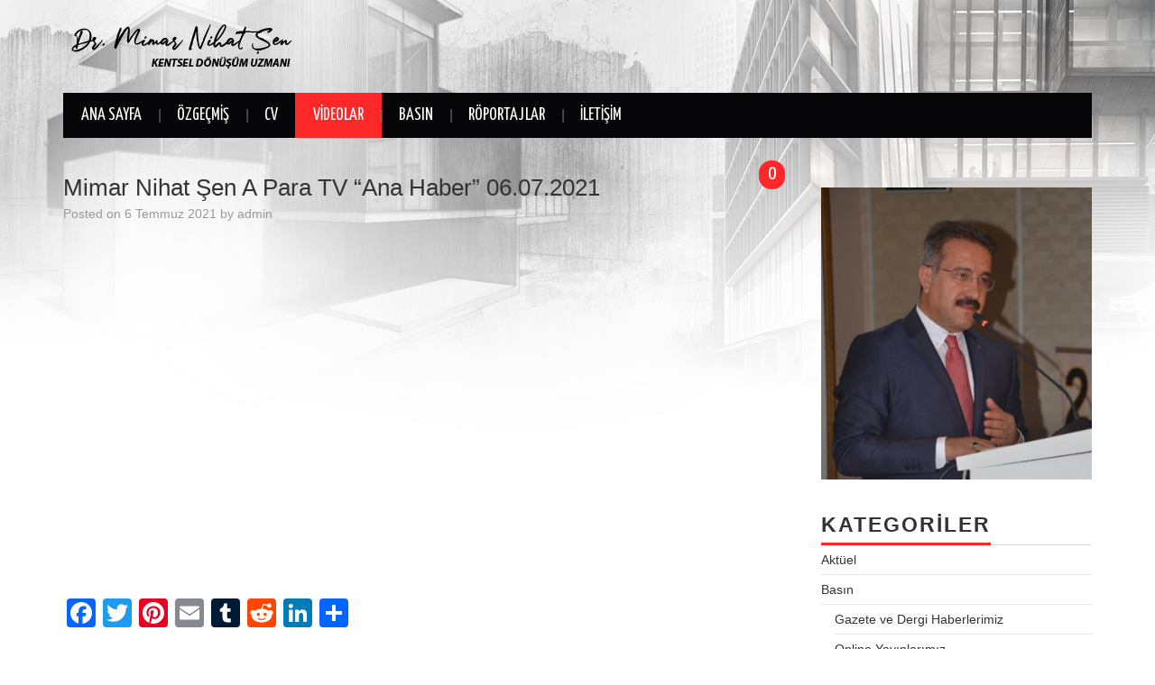

--- FILE ---
content_type: text/html; charset=UTF-8
request_url: https://www.nihatsen.com/mimar-nihat-sen-a-para-tv-ana-haber-06-07-2021/
body_size: 9674
content:
<!DOCTYPE html>
<html lang="tr">
<head>

<meta charset="UTF-8">
<meta name="viewport" content="width=device-width">

<link rel="profile" href="https://gmpg.org/xfn/11">
<link rel="pingback" href="https://www.nihatsen.com/xmlrpc.php">

	<title>Mimar Nihat Şen A Para TV &#8220;Ana Haber&#8221; 06.07.2021 &#8211; Dr. Mimar Nihat ŞEN</title>
<meta name='robots' content='max-image-preview:large' />
<link rel='dns-prefetch' href='//static.addtoany.com' />
<link rel='dns-prefetch' href='//platform-api.sharethis.com' />
<link rel='dns-prefetch' href='//fonts.googleapis.com' />
<link rel="alternate" type="application/rss+xml" title="Dr. Mimar Nihat ŞEN &raquo; akışı" href="https://www.nihatsen.com/feed/" />
<link rel="alternate" type="application/rss+xml" title="Dr. Mimar Nihat ŞEN &raquo; yorum akışı" href="https://www.nihatsen.com/comments/feed/" />
<link rel="alternate" type="application/rss+xml" title="Dr. Mimar Nihat ŞEN &raquo; Mimar Nihat Şen A Para TV &#8220;Ana Haber&#8221; 06.07.2021 yorum akışı" href="https://www.nihatsen.com/mimar-nihat-sen-a-para-tv-ana-haber-06-07-2021/feed/" />
<script type="text/javascript">
/* <![CDATA[ */
window._wpemojiSettings = {"baseUrl":"https:\/\/s.w.org\/images\/core\/emoji\/14.0.0\/72x72\/","ext":".png","svgUrl":"https:\/\/s.w.org\/images\/core\/emoji\/14.0.0\/svg\/","svgExt":".svg","source":{"concatemoji":"https:\/\/www.nihatsen.com\/wp-includes\/js\/wp-emoji-release.min.js?ver=6.4.7"}};
/*! This file is auto-generated */
!function(i,n){var o,s,e;function c(e){try{var t={supportTests:e,timestamp:(new Date).valueOf()};sessionStorage.setItem(o,JSON.stringify(t))}catch(e){}}function p(e,t,n){e.clearRect(0,0,e.canvas.width,e.canvas.height),e.fillText(t,0,0);var t=new Uint32Array(e.getImageData(0,0,e.canvas.width,e.canvas.height).data),r=(e.clearRect(0,0,e.canvas.width,e.canvas.height),e.fillText(n,0,0),new Uint32Array(e.getImageData(0,0,e.canvas.width,e.canvas.height).data));return t.every(function(e,t){return e===r[t]})}function u(e,t,n){switch(t){case"flag":return n(e,"\ud83c\udff3\ufe0f\u200d\u26a7\ufe0f","\ud83c\udff3\ufe0f\u200b\u26a7\ufe0f")?!1:!n(e,"\ud83c\uddfa\ud83c\uddf3","\ud83c\uddfa\u200b\ud83c\uddf3")&&!n(e,"\ud83c\udff4\udb40\udc67\udb40\udc62\udb40\udc65\udb40\udc6e\udb40\udc67\udb40\udc7f","\ud83c\udff4\u200b\udb40\udc67\u200b\udb40\udc62\u200b\udb40\udc65\u200b\udb40\udc6e\u200b\udb40\udc67\u200b\udb40\udc7f");case"emoji":return!n(e,"\ud83e\udef1\ud83c\udffb\u200d\ud83e\udef2\ud83c\udfff","\ud83e\udef1\ud83c\udffb\u200b\ud83e\udef2\ud83c\udfff")}return!1}function f(e,t,n){var r="undefined"!=typeof WorkerGlobalScope&&self instanceof WorkerGlobalScope?new OffscreenCanvas(300,150):i.createElement("canvas"),a=r.getContext("2d",{willReadFrequently:!0}),o=(a.textBaseline="top",a.font="600 32px Arial",{});return e.forEach(function(e){o[e]=t(a,e,n)}),o}function t(e){var t=i.createElement("script");t.src=e,t.defer=!0,i.head.appendChild(t)}"undefined"!=typeof Promise&&(o="wpEmojiSettingsSupports",s=["flag","emoji"],n.supports={everything:!0,everythingExceptFlag:!0},e=new Promise(function(e){i.addEventListener("DOMContentLoaded",e,{once:!0})}),new Promise(function(t){var n=function(){try{var e=JSON.parse(sessionStorage.getItem(o));if("object"==typeof e&&"number"==typeof e.timestamp&&(new Date).valueOf()<e.timestamp+604800&&"object"==typeof e.supportTests)return e.supportTests}catch(e){}return null}();if(!n){if("undefined"!=typeof Worker&&"undefined"!=typeof OffscreenCanvas&&"undefined"!=typeof URL&&URL.createObjectURL&&"undefined"!=typeof Blob)try{var e="postMessage("+f.toString()+"("+[JSON.stringify(s),u.toString(),p.toString()].join(",")+"));",r=new Blob([e],{type:"text/javascript"}),a=new Worker(URL.createObjectURL(r),{name:"wpTestEmojiSupports"});return void(a.onmessage=function(e){c(n=e.data),a.terminate(),t(n)})}catch(e){}c(n=f(s,u,p))}t(n)}).then(function(e){for(var t in e)n.supports[t]=e[t],n.supports.everything=n.supports.everything&&n.supports[t],"flag"!==t&&(n.supports.everythingExceptFlag=n.supports.everythingExceptFlag&&n.supports[t]);n.supports.everythingExceptFlag=n.supports.everythingExceptFlag&&!n.supports.flag,n.DOMReady=!1,n.readyCallback=function(){n.DOMReady=!0}}).then(function(){return e}).then(function(){var e;n.supports.everything||(n.readyCallback(),(e=n.source||{}).concatemoji?t(e.concatemoji):e.wpemoji&&e.twemoji&&(t(e.twemoji),t(e.wpemoji)))}))}((window,document),window._wpemojiSettings);
/* ]]> */
</script>
<style id='wp-emoji-styles-inline-css' type='text/css'>

	img.wp-smiley, img.emoji {
		display: inline !important;
		border: none !important;
		box-shadow: none !important;
		height: 1em !important;
		width: 1em !important;
		margin: 0 0.07em !important;
		vertical-align: -0.1em !important;
		background: none !important;
		padding: 0 !important;
	}
</style>
<link rel='stylesheet' id='wp-block-library-css' href='https://www.nihatsen.com/wp-includes/css/dist/block-library/style.min.css?ver=6.4.7' type='text/css' media='all' />
<style id='classic-theme-styles-inline-css' type='text/css'>
/*! This file is auto-generated */
.wp-block-button__link{color:#fff;background-color:#32373c;border-radius:9999px;box-shadow:none;text-decoration:none;padding:calc(.667em + 2px) calc(1.333em + 2px);font-size:1.125em}.wp-block-file__button{background:#32373c;color:#fff;text-decoration:none}
</style>
<style id='global-styles-inline-css' type='text/css'>
body{--wp--preset--color--black: #000000;--wp--preset--color--cyan-bluish-gray: #abb8c3;--wp--preset--color--white: #ffffff;--wp--preset--color--pale-pink: #f78da7;--wp--preset--color--vivid-red: #cf2e2e;--wp--preset--color--luminous-vivid-orange: #ff6900;--wp--preset--color--luminous-vivid-amber: #fcb900;--wp--preset--color--light-green-cyan: #7bdcb5;--wp--preset--color--vivid-green-cyan: #00d084;--wp--preset--color--pale-cyan-blue: #8ed1fc;--wp--preset--color--vivid-cyan-blue: #0693e3;--wp--preset--color--vivid-purple: #9b51e0;--wp--preset--gradient--vivid-cyan-blue-to-vivid-purple: linear-gradient(135deg,rgba(6,147,227,1) 0%,rgb(155,81,224) 100%);--wp--preset--gradient--light-green-cyan-to-vivid-green-cyan: linear-gradient(135deg,rgb(122,220,180) 0%,rgb(0,208,130) 100%);--wp--preset--gradient--luminous-vivid-amber-to-luminous-vivid-orange: linear-gradient(135deg,rgba(252,185,0,1) 0%,rgba(255,105,0,1) 100%);--wp--preset--gradient--luminous-vivid-orange-to-vivid-red: linear-gradient(135deg,rgba(255,105,0,1) 0%,rgb(207,46,46) 100%);--wp--preset--gradient--very-light-gray-to-cyan-bluish-gray: linear-gradient(135deg,rgb(238,238,238) 0%,rgb(169,184,195) 100%);--wp--preset--gradient--cool-to-warm-spectrum: linear-gradient(135deg,rgb(74,234,220) 0%,rgb(151,120,209) 20%,rgb(207,42,186) 40%,rgb(238,44,130) 60%,rgb(251,105,98) 80%,rgb(254,248,76) 100%);--wp--preset--gradient--blush-light-purple: linear-gradient(135deg,rgb(255,206,236) 0%,rgb(152,150,240) 100%);--wp--preset--gradient--blush-bordeaux: linear-gradient(135deg,rgb(254,205,165) 0%,rgb(254,45,45) 50%,rgb(107,0,62) 100%);--wp--preset--gradient--luminous-dusk: linear-gradient(135deg,rgb(255,203,112) 0%,rgb(199,81,192) 50%,rgb(65,88,208) 100%);--wp--preset--gradient--pale-ocean: linear-gradient(135deg,rgb(255,245,203) 0%,rgb(182,227,212) 50%,rgb(51,167,181) 100%);--wp--preset--gradient--electric-grass: linear-gradient(135deg,rgb(202,248,128) 0%,rgb(113,206,126) 100%);--wp--preset--gradient--midnight: linear-gradient(135deg,rgb(2,3,129) 0%,rgb(40,116,252) 100%);--wp--preset--font-size--small: 13px;--wp--preset--font-size--medium: 20px;--wp--preset--font-size--large: 36px;--wp--preset--font-size--x-large: 42px;--wp--preset--spacing--20: 0.44rem;--wp--preset--spacing--30: 0.67rem;--wp--preset--spacing--40: 1rem;--wp--preset--spacing--50: 1.5rem;--wp--preset--spacing--60: 2.25rem;--wp--preset--spacing--70: 3.38rem;--wp--preset--spacing--80: 5.06rem;--wp--preset--shadow--natural: 6px 6px 9px rgba(0, 0, 0, 0.2);--wp--preset--shadow--deep: 12px 12px 50px rgba(0, 0, 0, 0.4);--wp--preset--shadow--sharp: 6px 6px 0px rgba(0, 0, 0, 0.2);--wp--preset--shadow--outlined: 6px 6px 0px -3px rgba(255, 255, 255, 1), 6px 6px rgba(0, 0, 0, 1);--wp--preset--shadow--crisp: 6px 6px 0px rgba(0, 0, 0, 1);}:where(.is-layout-flex){gap: 0.5em;}:where(.is-layout-grid){gap: 0.5em;}body .is-layout-flow > .alignleft{float: left;margin-inline-start: 0;margin-inline-end: 2em;}body .is-layout-flow > .alignright{float: right;margin-inline-start: 2em;margin-inline-end: 0;}body .is-layout-flow > .aligncenter{margin-left: auto !important;margin-right: auto !important;}body .is-layout-constrained > .alignleft{float: left;margin-inline-start: 0;margin-inline-end: 2em;}body .is-layout-constrained > .alignright{float: right;margin-inline-start: 2em;margin-inline-end: 0;}body .is-layout-constrained > .aligncenter{margin-left: auto !important;margin-right: auto !important;}body .is-layout-constrained > :where(:not(.alignleft):not(.alignright):not(.alignfull)){max-width: var(--wp--style--global--content-size);margin-left: auto !important;margin-right: auto !important;}body .is-layout-constrained > .alignwide{max-width: var(--wp--style--global--wide-size);}body .is-layout-flex{display: flex;}body .is-layout-flex{flex-wrap: wrap;align-items: center;}body .is-layout-flex > *{margin: 0;}body .is-layout-grid{display: grid;}body .is-layout-grid > *{margin: 0;}:where(.wp-block-columns.is-layout-flex){gap: 2em;}:where(.wp-block-columns.is-layout-grid){gap: 2em;}:where(.wp-block-post-template.is-layout-flex){gap: 1.25em;}:where(.wp-block-post-template.is-layout-grid){gap: 1.25em;}.has-black-color{color: var(--wp--preset--color--black) !important;}.has-cyan-bluish-gray-color{color: var(--wp--preset--color--cyan-bluish-gray) !important;}.has-white-color{color: var(--wp--preset--color--white) !important;}.has-pale-pink-color{color: var(--wp--preset--color--pale-pink) !important;}.has-vivid-red-color{color: var(--wp--preset--color--vivid-red) !important;}.has-luminous-vivid-orange-color{color: var(--wp--preset--color--luminous-vivid-orange) !important;}.has-luminous-vivid-amber-color{color: var(--wp--preset--color--luminous-vivid-amber) !important;}.has-light-green-cyan-color{color: var(--wp--preset--color--light-green-cyan) !important;}.has-vivid-green-cyan-color{color: var(--wp--preset--color--vivid-green-cyan) !important;}.has-pale-cyan-blue-color{color: var(--wp--preset--color--pale-cyan-blue) !important;}.has-vivid-cyan-blue-color{color: var(--wp--preset--color--vivid-cyan-blue) !important;}.has-vivid-purple-color{color: var(--wp--preset--color--vivid-purple) !important;}.has-black-background-color{background-color: var(--wp--preset--color--black) !important;}.has-cyan-bluish-gray-background-color{background-color: var(--wp--preset--color--cyan-bluish-gray) !important;}.has-white-background-color{background-color: var(--wp--preset--color--white) !important;}.has-pale-pink-background-color{background-color: var(--wp--preset--color--pale-pink) !important;}.has-vivid-red-background-color{background-color: var(--wp--preset--color--vivid-red) !important;}.has-luminous-vivid-orange-background-color{background-color: var(--wp--preset--color--luminous-vivid-orange) !important;}.has-luminous-vivid-amber-background-color{background-color: var(--wp--preset--color--luminous-vivid-amber) !important;}.has-light-green-cyan-background-color{background-color: var(--wp--preset--color--light-green-cyan) !important;}.has-vivid-green-cyan-background-color{background-color: var(--wp--preset--color--vivid-green-cyan) !important;}.has-pale-cyan-blue-background-color{background-color: var(--wp--preset--color--pale-cyan-blue) !important;}.has-vivid-cyan-blue-background-color{background-color: var(--wp--preset--color--vivid-cyan-blue) !important;}.has-vivid-purple-background-color{background-color: var(--wp--preset--color--vivid-purple) !important;}.has-black-border-color{border-color: var(--wp--preset--color--black) !important;}.has-cyan-bluish-gray-border-color{border-color: var(--wp--preset--color--cyan-bluish-gray) !important;}.has-white-border-color{border-color: var(--wp--preset--color--white) !important;}.has-pale-pink-border-color{border-color: var(--wp--preset--color--pale-pink) !important;}.has-vivid-red-border-color{border-color: var(--wp--preset--color--vivid-red) !important;}.has-luminous-vivid-orange-border-color{border-color: var(--wp--preset--color--luminous-vivid-orange) !important;}.has-luminous-vivid-amber-border-color{border-color: var(--wp--preset--color--luminous-vivid-amber) !important;}.has-light-green-cyan-border-color{border-color: var(--wp--preset--color--light-green-cyan) !important;}.has-vivid-green-cyan-border-color{border-color: var(--wp--preset--color--vivid-green-cyan) !important;}.has-pale-cyan-blue-border-color{border-color: var(--wp--preset--color--pale-cyan-blue) !important;}.has-vivid-cyan-blue-border-color{border-color: var(--wp--preset--color--vivid-cyan-blue) !important;}.has-vivid-purple-border-color{border-color: var(--wp--preset--color--vivid-purple) !important;}.has-vivid-cyan-blue-to-vivid-purple-gradient-background{background: var(--wp--preset--gradient--vivid-cyan-blue-to-vivid-purple) !important;}.has-light-green-cyan-to-vivid-green-cyan-gradient-background{background: var(--wp--preset--gradient--light-green-cyan-to-vivid-green-cyan) !important;}.has-luminous-vivid-amber-to-luminous-vivid-orange-gradient-background{background: var(--wp--preset--gradient--luminous-vivid-amber-to-luminous-vivid-orange) !important;}.has-luminous-vivid-orange-to-vivid-red-gradient-background{background: var(--wp--preset--gradient--luminous-vivid-orange-to-vivid-red) !important;}.has-very-light-gray-to-cyan-bluish-gray-gradient-background{background: var(--wp--preset--gradient--very-light-gray-to-cyan-bluish-gray) !important;}.has-cool-to-warm-spectrum-gradient-background{background: var(--wp--preset--gradient--cool-to-warm-spectrum) !important;}.has-blush-light-purple-gradient-background{background: var(--wp--preset--gradient--blush-light-purple) !important;}.has-blush-bordeaux-gradient-background{background: var(--wp--preset--gradient--blush-bordeaux) !important;}.has-luminous-dusk-gradient-background{background: var(--wp--preset--gradient--luminous-dusk) !important;}.has-pale-ocean-gradient-background{background: var(--wp--preset--gradient--pale-ocean) !important;}.has-electric-grass-gradient-background{background: var(--wp--preset--gradient--electric-grass) !important;}.has-midnight-gradient-background{background: var(--wp--preset--gradient--midnight) !important;}.has-small-font-size{font-size: var(--wp--preset--font-size--small) !important;}.has-medium-font-size{font-size: var(--wp--preset--font-size--medium) !important;}.has-large-font-size{font-size: var(--wp--preset--font-size--large) !important;}.has-x-large-font-size{font-size: var(--wp--preset--font-size--x-large) !important;}
.wp-block-navigation a:where(:not(.wp-element-button)){color: inherit;}
:where(.wp-block-post-template.is-layout-flex){gap: 1.25em;}:where(.wp-block-post-template.is-layout-grid){gap: 1.25em;}
:where(.wp-block-columns.is-layout-flex){gap: 2em;}:where(.wp-block-columns.is-layout-grid){gap: 2em;}
.wp-block-pullquote{font-size: 1.5em;line-height: 1.6;}
</style>
<link rel='stylesheet' id='scfp-form-repeater-css-css' href='https://www.nihatsen.com/wp-content/plugins/wcp-contact-form/agp-core/assets/repeater/css/style.css?ver=6.4.7' type='text/css' media='all' />
<link rel='stylesheet' id='scfp-css-css' href='https://www.nihatsen.com/wp-content/plugins/wcp-contact-form/assets/css/style.css?ver=6.4.7' type='text/css' media='all' />
<link rel='stylesheet' id='parent-style-css' href='https://www.nihatsen.com/wp-content/themes/hiero/style.css?ver=6.4.7' type='text/css' media='all' />
<link rel='stylesheet' id='athemes-headings-fonts-css' href='//fonts.googleapis.com/css?family=Yanone+Kaffeesatz%3A200%2C300%2C400%2C700&#038;ver=6.4.7' type='text/css' media='all' />
<link rel='stylesheet' id='athemes-glyphs-css' href='https://www.nihatsen.com/wp-content/themes/hiero/css/athemes-glyphs.css?ver=6.4.7' type='text/css' media='all' />
<link rel='stylesheet' id='athemes-bootstrap-css' href='https://www.nihatsen.com/wp-content/themes/hiero/css/bootstrap.min.css?ver=6.4.7' type='text/css' media='all' />
<link rel='stylesheet' id='athemes-style-css' href='https://www.nihatsen.com/wp-content/themes/hiero-child/style.css?ver=6.4.7' type='text/css' media='all' />
<style id='athemes-style-inline-css' type='text/css'>
a, #main-navigation .sf-menu > ul > li:hover:after, #main-navigation .sf-menu > ul > li.sfHover:after, #main-navigation .sf-menu > ul > li.current_page_item:after, #main-navigation .sf-menu > ul > li.current-menu-item:after, .entry-title a:hover, .comment-list li.comment .comment-author .fn a:hover, .comment-list li.comment .reply a, .widget li a:hover, .site-extra .widget li a:hover, .site-extra .widget_athemes_social_icons li a:hover [class^="ico-"]:before, .site-footer a:hover { color: ; }
button:hover, a.button:hover, input[type="button"]:hover, .widget-title span, input[type="reset"]:hover, input[type="submit"]:hover { border-color: ; }
button:hover, a.button:hover, .widget_athemes_social_icons li a:hover [class^="ico-"]:before, input[type="button"]:hover, .widget_athemes_tabs .widget-tab-nav li.active a, input[type="reset"]:hover, .comments-link a, .site-content [class*="navigation"] a:hover, input[type="submit"]:hover, #main-navigation li:hover ul, #main-navigation li.sfHover ul, #main-navigation li a:hover, #main-navigation li.sfHover > a, #main-navigation li.current_page_item > a, #main-navigation li.current-menu-item > a, #main-navigation li.current-menu-parent > a, #main-navigation li.current-page-parent > a, #main-navigation li.current-page-ancestor > a, #main-navigation li.current_page_ancestor > a { background: ; }
.site-title a { color: ; }
.site-description { color: ; }
.entry-title, .entry-title a { color: ; }
body { color: ; }

</style>
<link rel='stylesheet' id='addtoany-css' href='https://www.nihatsen.com/wp-content/plugins/add-to-any/addtoany.min.css?ver=1.16' type='text/css' media='all' />
<script type="text/javascript" id="addtoany-core-js-before">
/* <![CDATA[ */
window.a2a_config=window.a2a_config||{};a2a_config.callbacks=[];a2a_config.overlays=[];a2a_config.templates={};a2a_localize = {
	Share: "Share",
	Save: "Save",
	Subscribe: "Subscribe",
	Email: "Email",
	Bookmark: "Bookmark",
	ShowAll: "Show all",
	ShowLess: "Show less",
	FindServices: "Find service(s)",
	FindAnyServiceToAddTo: "Instantly find any service to add to",
	PoweredBy: "Powered by",
	ShareViaEmail: "Share via email",
	SubscribeViaEmail: "Subscribe via email",
	BookmarkInYourBrowser: "Bookmark in your browser",
	BookmarkInstructions: "Press Ctrl+D or \u2318+D to bookmark this page",
	AddToYourFavorites: "Add to your favorites",
	SendFromWebOrProgram: "Send from any email address or email program",
	EmailProgram: "Email program",
	More: "More&#8230;",
	ThanksForSharing: "Thanks for sharing!",
	ThanksForFollowing: "Thanks for following!"
};
/* ]]> */
</script>
<script type="text/javascript" async src="https://static.addtoany.com/menu/page.js" id="addtoany-core-js"></script>
<script type="text/javascript" src="https://www.nihatsen.com/wp-includes/js/jquery/jquery.min.js?ver=3.7.1" id="jquery-core-js"></script>
<script type="text/javascript" src="https://www.nihatsen.com/wp-includes/js/jquery/jquery-migrate.min.js?ver=3.4.1" id="jquery-migrate-js"></script>
<script type="text/javascript" async src="https://www.nihatsen.com/wp-content/plugins/add-to-any/addtoany.min.js?ver=1.1" id="addtoany-jquery-js"></script>
<script type="text/javascript" src="//platform-api.sharethis.com/js/sharethis.js?ver=8.4.6#property=663b205161659800195c6cac&amp;product=gdpr-compliance-tool-v2&amp;source=simple-share-buttons-adder-wordpress" id="simple-share-buttons-adder-mu-js"></script>
<script type="text/javascript" src="https://www.nihatsen.com/wp-content/plugins/wcp-contact-form/agp-core/assets/repeater/js/main.js?ver=6.4.7" id="scfp-form-repeater-js"></script>
<script type="text/javascript" id="scfp-js-extra">
/* <![CDATA[ */
var ajax_scfp = {"base_url":"https:\/\/www.nihatsen.com","ajax_url":"https:\/\/www.nihatsen.com\/wp-admin\/admin-ajax.php","ajax_nonce":"379741f57c"};
/* ]]> */
</script>
<script type="text/javascript" src="https://www.nihatsen.com/wp-content/plugins/wcp-contact-form/assets/js/main.js?ver=6.4.7" id="scfp-js"></script>
<script type="text/javascript" src="https://www.nihatsen.com/wp-content/themes/hiero/js/bootstrap.min.js?ver=6.4.7" id="athemes-bootstrap-js-js"></script>
<script type="text/javascript" src="https://www.nihatsen.com/wp-content/themes/hiero/js/superfish.js?ver=6.4.7" id="athemes-superfish-js"></script>
<script type="text/javascript" src="https://www.nihatsen.com/wp-content/themes/hiero/js/supersubs.js?ver=6.4.7" id="athemes-supersubs-js"></script>
<script type="text/javascript" src="https://www.nihatsen.com/wp-content/themes/hiero/js/settings.js?ver=6.4.7" id="athemes-settings-js"></script>
<link rel="https://api.w.org/" href="https://www.nihatsen.com/wp-json/" /><link rel="alternate" type="application/json" href="https://www.nihatsen.com/wp-json/wp/v2/posts/1162" /><link rel="EditURI" type="application/rsd+xml" title="RSD" href="https://www.nihatsen.com/xmlrpc.php?rsd" />
<meta name="generator" content="WordPress 6.4.7" />
<link rel="canonical" href="https://www.nihatsen.com/mimar-nihat-sen-a-para-tv-ana-haber-06-07-2021/" />
<link rel='shortlink' href='https://www.nihatsen.com/?p=1162' />
<link rel="alternate" type="application/json+oembed" href="https://www.nihatsen.com/wp-json/oembed/1.0/embed?url=https%3A%2F%2Fwww.nihatsen.com%2Fmimar-nihat-sen-a-para-tv-ana-haber-06-07-2021%2F" />
<link rel="alternate" type="text/xml+oembed" href="https://www.nihatsen.com/wp-json/oembed/1.0/embed?url=https%3A%2F%2Fwww.nihatsen.com%2Fmimar-nihat-sen-a-para-tv-ana-haber-06-07-2021%2F&#038;format=xml" />
<!--[if lt IE 9]>
<script src="https://www.nihatsen.com/wp-content/themes/hiero/js/html5shiv.js"></script>
<![endif]-->
</head>

<body data-rsssl=1 class="post-template-default single single-post postid-1162 single-format-standard">
		<header id="masthead" class="site-header" role="banner">
		<div class="clearfix container">
			<div class="site-branding">
									<a href="https://www.nihatsen.com/" title="Dr. Mimar Nihat ŞEN"><img src="https://www.nihatsen.com/wp-content/uploads/2024/05/IMZAA.png" alt="Dr. Mimar Nihat ŞEN" /></a>
							<!-- .site-branding --></div>

						
			<nav id="main-navigation" class="main-navigation" role="navigation">
				<a href="#main-navigation" class="nav-open">Menu</a>
				<a href="#" class="nav-close">Close</a>
				<div class="clearfix sf-menu"><ul id="menu-birincil-menu" class="menu"><li id="menu-item-412" class="menu-item menu-item-type-custom menu-item-object-custom menu-item-home menu-item-412"><a href="https://www.nihatsen.com/">Ana Sayfa</a></li>
<li id="menu-item-36" class="menu-item menu-item-type-post_type menu-item-object-page menu-item-36"><a href="https://www.nihatsen.com/hakkimda/">Özgeçmiş</a></li>
<li id="menu-item-34" class="menu-item menu-item-type-post_type menu-item-object-page menu-item-34"><a href="https://www.nihatsen.com/cv/">CV</a></li>
<li id="menu-item-495" class="menu-item menu-item-type-taxonomy menu-item-object-category current-post-ancestor current-menu-parent current-post-parent menu-item-495"><a href="https://www.nihatsen.com/category/videolar/">Videolar</a></li>
<li id="menu-item-406" class="menu-item menu-item-type-taxonomy menu-item-object-category menu-item-has-children menu-item-406"><a href="https://www.nihatsen.com/category/basin/">Basın</a>
<ul class="sub-menu">
	<li id="menu-item-408" class="menu-item menu-item-type-taxonomy menu-item-object-category menu-item-408"><a href="https://www.nihatsen.com/category/basin/tv/">Televizyon Yayınlarımız</a></li>
	<li id="menu-item-409" class="menu-item menu-item-type-taxonomy menu-item-object-category menu-item-409"><a href="https://www.nihatsen.com/category/basin/yazili/">Gazete ve Dergi Haberlerimiz</a></li>
	<li id="menu-item-407" class="menu-item menu-item-type-taxonomy menu-item-object-category menu-item-407"><a href="https://www.nihatsen.com/category/basin/online-yayinlarimiz/">Online Yayınlarımız</a></li>
</ul>
</li>
<li id="menu-item-1179" class="menu-item menu-item-type-taxonomy menu-item-object-category menu-item-1179"><a href="https://www.nihatsen.com/category/roportajlar/">RÖPORTAJLAR</a></li>
<li id="menu-item-35" class="menu-item menu-item-type-post_type menu-item-object-page menu-item-35"><a href="https://www.nihatsen.com/iletisim/">İletişim</a></li>
</ul></div>			<!-- #main-navigation --></nav>
		</div>
	<!-- #masthead --></header>

	<div id="main" class="site-main">
		<div class="clearfix container">

	<div id="primary" class="content-area">
		<div id="content" class="site-content" role="main">

		
			
<article id="post-1162" class="clearfix post-1162 post type-post status-publish format-standard hentry category-genel category-videolar">
	<header class="entry-header">
				<span class="comments-link"> <a href="https://www.nihatsen.com/mimar-nihat-sen-a-para-tv-ana-haber-06-07-2021/#respond">0</a></span>
		
		<h1 class="entry-title">Mimar Nihat Şen A Para TV &#8220;Ana Haber&#8221; 06.07.2021</h1>

		<div class="entry-meta">
			<span class="posted-on">Posted on <a href="https://www.nihatsen.com/mimar-nihat-sen-a-para-tv-ana-haber-06-07-2021/" title="10:25" rel="bookmark"><time class="entry-date published updated" datetime="2021-07-06T10:25:11+03:00">6 Temmuz 2021</time></a></span><span class="byline"> by <span class="author vcard"><a class="url fn n" href="https://www.nihatsen.com/author/admin/" title="View all posts by admin">admin</a></span></span>		<!-- .entry-meta --></div>
	<!-- .entry-header --></header>

			

	<div class="clearfix entry-content">
		
<p></p>



<figure class="wp-block-embed is-type-video is-provider-youtube wp-block-embed-youtube wp-embed-aspect-16-9 wp-has-aspect-ratio"><div class="wp-block-embed__wrapper">
<iframe title="Mimar Nihat Şen A Para TV &quot;Ana Haber&quot; 06.07.2021" width="640" height="360" src="https://www.youtube.com/embed/1eFiL8NQ7fQ?feature=oembed" frameborder="0" allow="accelerometer; autoplay; clipboard-write; encrypted-media; gyroscope; picture-in-picture" allowfullscreen></iframe>
</div></figure>
<div class="addtoany_share_save_container addtoany_content addtoany_content_bottom"><div class="a2a_kit a2a_kit_size_32 addtoany_list" data-a2a-url="https://www.nihatsen.com/mimar-nihat-sen-a-para-tv-ana-haber-06-07-2021/" data-a2a-title="Mimar Nihat Şen A Para TV “Ana Haber” 06.07.2021"><a class="a2a_button_facebook" href="https://www.addtoany.com/add_to/facebook?linkurl=https%3A%2F%2Fwww.nihatsen.com%2Fmimar-nihat-sen-a-para-tv-ana-haber-06-07-2021%2F&amp;linkname=Mimar%20Nihat%20%C5%9Een%20A%20Para%20TV%20%E2%80%9CAna%20Haber%E2%80%9D%2006.07.2021" title="Facebook" rel="nofollow noopener" target="_blank"></a><a class="a2a_button_twitter" href="https://www.addtoany.com/add_to/twitter?linkurl=https%3A%2F%2Fwww.nihatsen.com%2Fmimar-nihat-sen-a-para-tv-ana-haber-06-07-2021%2F&amp;linkname=Mimar%20Nihat%20%C5%9Een%20A%20Para%20TV%20%E2%80%9CAna%20Haber%E2%80%9D%2006.07.2021" title="Twitter" rel="nofollow noopener" target="_blank"></a><a class="a2a_button_pinterest" href="https://www.addtoany.com/add_to/pinterest?linkurl=https%3A%2F%2Fwww.nihatsen.com%2Fmimar-nihat-sen-a-para-tv-ana-haber-06-07-2021%2F&amp;linkname=Mimar%20Nihat%20%C5%9Een%20A%20Para%20TV%20%E2%80%9CAna%20Haber%E2%80%9D%2006.07.2021" title="Pinterest" rel="nofollow noopener" target="_blank"></a><a class="a2a_button_email" href="https://www.addtoany.com/add_to/email?linkurl=https%3A%2F%2Fwww.nihatsen.com%2Fmimar-nihat-sen-a-para-tv-ana-haber-06-07-2021%2F&amp;linkname=Mimar%20Nihat%20%C5%9Een%20A%20Para%20TV%20%E2%80%9CAna%20Haber%E2%80%9D%2006.07.2021" title="Email" rel="nofollow noopener" target="_blank"></a><a class="a2a_button_tumblr" href="https://www.addtoany.com/add_to/tumblr?linkurl=https%3A%2F%2Fwww.nihatsen.com%2Fmimar-nihat-sen-a-para-tv-ana-haber-06-07-2021%2F&amp;linkname=Mimar%20Nihat%20%C5%9Een%20A%20Para%20TV%20%E2%80%9CAna%20Haber%E2%80%9D%2006.07.2021" title="Tumblr" rel="nofollow noopener" target="_blank"></a><a class="a2a_button_reddit" href="https://www.addtoany.com/add_to/reddit?linkurl=https%3A%2F%2Fwww.nihatsen.com%2Fmimar-nihat-sen-a-para-tv-ana-haber-06-07-2021%2F&amp;linkname=Mimar%20Nihat%20%C5%9Een%20A%20Para%20TV%20%E2%80%9CAna%20Haber%E2%80%9D%2006.07.2021" title="Reddit" rel="nofollow noopener" target="_blank"></a><a class="a2a_button_linkedin" href="https://www.addtoany.com/add_to/linkedin?linkurl=https%3A%2F%2Fwww.nihatsen.com%2Fmimar-nihat-sen-a-para-tv-ana-haber-06-07-2021%2F&amp;linkname=Mimar%20Nihat%20%C5%9Een%20A%20Para%20TV%20%E2%80%9CAna%20Haber%E2%80%9D%2006.07.2021" title="LinkedIn" rel="nofollow noopener" target="_blank"></a><a class="a2a_dd addtoany_share_save addtoany_share" href="https://www.addtoany.com/share"></a></div></div>			<!-- .entry-content --></div>

	<footer class="entry-meta entry-footer">
		<span class="cat-links"><i class="ico-folder"></i> <a href="https://www.nihatsen.com/category/genel/" rel="category tag">Genel</a>, <a href="https://www.nihatsen.com/category/videolar/" rel="category tag">Videolar</a></span>	<!-- .entry-meta --></footer>
<!-- #post-1162 --></article>

							<div class="clearfix author-info">
					<div class="author-photo"></div>
					<div class="author-content">
						<h3>admin</h3>
						<p></p>
						<div class="author-links">
							<a href="https://www.nihatsen.com/author/admin/" rel="me">More Posts</a>

							
							
													</div>
					</div>
				<!-- .author-info --></div>
			
				<nav role="navigation" id="nav-below" class="post-navigation">
		<h1 class="screen-reader-text">Post navigation</h1>

	
		<div class="nav-previous"><a href="https://www.nihatsen.com/mimar-nihat-sen-a-haber-tv-ekonomi-06-07-2021/" rel="prev"><span class="meta-nav"><i class="ico-left-open"></i></span> Mimar Nihat Şen A Haber TV &#8220;Ekonomi&#8221; 06.07.2021</a></div>		<div class="nav-next"><a href="https://www.nihatsen.com/fikirtepe-magdurlari-icin-bakanlik-formulu/" rel="next">Fikirtepe mağdurları için bakanlık formülü <span class="meta-nav"><i class="ico-right-open"></i></span></a></div>
	
	</nav><!-- #nav-below -->
	
			
	<div id="comments" class="comments-area">

	
	
	
		<div id="respond" class="comment-respond">
		<h3 id="reply-title" class="comment-reply-title">Bir yanıt yazın <small><a rel="nofollow" id="cancel-comment-reply-link" href="/mimar-nihat-sen-a-para-tv-ana-haber-06-07-2021/#respond" style="display:none;">Yanıtı iptal et</a></small></h3><form action="https://www.nihatsen.com/wp-comments-post.php" method="post" id="commentform" class="comment-form"><p class="comment-notes"><span id="email-notes">E-posta adresiniz yayınlanmayacak.</span> <span class="required-field-message">Gerekli alanlar <span class="required">*</span> ile işaretlenmişlerdir</span></p><p class="comment-form-comment"><label for="comment">Yorum <span class="required">*</span></label> <textarea id="comment" name="comment" cols="45" rows="8" maxlength="65525" required="required"></textarea></p><p class="comment-form-author"><label for="author">Ad <span class="required">*</span></label> <input id="author" name="author" type="text" value="" size="30" maxlength="245" autocomplete="name" required="required" /></p>
<p class="comment-form-email"><label for="email">E-posta <span class="required">*</span></label> <input id="email" name="email" type="text" value="" size="30" maxlength="100" aria-describedby="email-notes" autocomplete="email" required="required" /></p>
<p class="comment-form-url"><label for="url">İnternet sitesi</label> <input id="url" name="url" type="text" value="" size="30" maxlength="200" autocomplete="url" /></p>
<p class="comment-form-cookies-consent"><input id="wp-comment-cookies-consent" name="wp-comment-cookies-consent" type="checkbox" value="yes" /> <label for="wp-comment-cookies-consent">Daha sonraki yorumlarımda kullanılması için adım, e-posta adresim ve site adresim bu tarayıcıya kaydedilsin.</label></p>
<p class="form-submit"><input name="submit" type="submit" id="submit" class="submit" value="Yorum gönder" /> <input type='hidden' name='comment_post_ID' value='1162' id='comment_post_ID' />
<input type='hidden' name='comment_parent' id='comment_parent' value='0' />
</p><p style="display: none;"><input type="hidden" id="akismet_comment_nonce" name="akismet_comment_nonce" value="bba9149693" /></p><p style="display: none !important;"><label>&#916;<textarea name="ak_hp_textarea" cols="45" rows="8" maxlength="100"></textarea></label><input type="hidden" id="ak_js_1" name="ak_js" value="90"/><script>document.getElementById( "ak_js_1" ).setAttribute( "value", ( new Date() ).getTime() );</script></p></form>	</div><!-- #respond -->
	
</div><!-- #comments -->

		
		</div><!-- #content -->
	</div><!-- #primary -->

<div id="widget-area-2" class="site-sidebar widget-area" role="complementary">
	<aside id="text-5" class="widget widget_text">			<div class="textwidget"><img src="https://www.nihatsen.com/wp-content/uploads/2016/01/nihat-sen.jpg" class="img-responsive" /></div>
		</aside><aside id="categories-3" class="widget widget_categories"><h3 class="widget-title"><span>Kategoriler</span></h3>
			<ul>
					<li class="cat-item cat-item-9"><a href="https://www.nihatsen.com/category/aktuel/">Aktüel</a>
</li>
	<li class="cat-item cat-item-274"><a href="https://www.nihatsen.com/category/basin/">Basın</a>
<ul class='children'>
	<li class="cat-item cat-item-276"><a href="https://www.nihatsen.com/category/basin/yazili/">Gazete ve Dergi Haberlerimiz</a>
</li>
	<li class="cat-item cat-item-277"><a href="https://www.nihatsen.com/category/basin/online-yayinlarimiz/">Online Yayınlarımız</a>
</li>
	<li class="cat-item cat-item-275"><a href="https://www.nihatsen.com/category/basin/tv/">Televizyon Yayınlarımız</a>
</li>
</ul>
</li>
	<li class="cat-item cat-item-1"><a href="https://www.nihatsen.com/category/genel/">Genel</a>
</li>
	<li class="cat-item cat-item-7"><a href="https://www.nihatsen.com/category/imar-mevzuati/">İmar Mevzuatı</a>
</li>
	<li class="cat-item cat-item-3"><a href="https://www.nihatsen.com/category/kentsel-donusum/">Kentsel Dönüşüm</a>
</li>
	<li class="cat-item cat-item-10"><a href="https://www.nihatsen.com/category/kisisel/">Kişisel</a>
</li>
	<li class="cat-item cat-item-288"><a href="https://www.nihatsen.com/category/roportajlar/">RÖPORTAJLAR</a>
</li>
	<li class="cat-item cat-item-280"><a href="https://www.nihatsen.com/category/videolar/">Videolar</a>
</li>
			</ul>

			</aside><aside id="search-2" class="widget widget_search"><form role="search" method="get" class="search-form" action="https://www.nihatsen.com/">
	<label>
		<span class="screen-reader-text">Search for:</span>
		<input type="search" class="search-field" placeholder="Search &hellip;" value="" name="s" title="Search for:">
	</label>
	<input type="submit" class="search-submit" value="Search">
</form>
</aside>
		<aside id="recent-posts-2" class="widget widget_recent_entries">
		<h3 class="widget-title"><span>Son Yazılar</span></h3>
		<ul>
											<li>
					<a href="https://www.nihatsen.com/mimar-nihat-sen-turkiyede-kentsel-donusum-bina-yenileme-ile-karistiriliyor/">Mimar Nihat ŞEN: “Türkiye’de Kentsel Dönüşüm ‘Bina Yenileme’ ile Karıştırılıyor”</a>
									</li>
											<li>
					<a href="https://www.nihatsen.com/dr-mimar-nihat-sen-trt-haber-gece-bakisi-25-01-2025/">Dr. Mimar Nihat Şen TRT Haber &#8220;Gece Bakışı&#8221; 25.01.2025</a>
									</li>
											<li>
					<a href="https://www.nihatsen.com/dr-mimar-nihat-sen-trt-haber-haber-13-25-01-2025/">Dr. Mimar Nihat Şen TRT Haber &#8220;Haber 13&#8221; 25.01.2025</a>
									</li>
											<li>
					<a href="https://www.nihatsen.com/dr-mimar-nihat-sen-a-haber-ajans-hafta-sonu-25-01-2025/">Dr. Mimar Nihat Şen A Haber &#8220;Ajans Hafta Sonu&#8221; 25.01.2025</a>
									</li>
											<li>
					<a href="https://www.nihatsen.com/dr-mimar-nihat-sen-ekol-tv-oylum-talu-ile-hafta-sonu-25-01-2025/">Dr. Mimar Nihat Şen Ekol TV &#8220;Oylum Talu ile Hafta Sonu&#8221; 25.01.2025</a>
									</li>
											<li>
					<a href="https://www.nihatsen.com/dr-mimar-nihat-sen-cnn-turk-gune-merhaba-hafta-sonu-25-01-2025/">Dr. Mimar Nihat Şen CNN Türk &#8220;Güne Merhaba Hafta Sonu&#8221; 25.01.2025</a>
									</li>
											<li>
					<a href="https://www.nihatsen.com/dr-mimar-nihat-sen-flash-haber-haberler-23-01-2025/">Dr. Mimar Nihat Şen Flash Haber &#8220;Haberler&#8221; 23.01.2025</a>
									</li>
											<li>
					<a href="https://www.nihatsen.com/dr-mimar-nihat-sen-tvnet-haber-merkezi-23-01-2025/">Dr. Mimar Nihat Şen TVNET &#8220;Haber Merkezi&#8221; 23.01.2025</a>
									</li>
											<li>
					<a href="https://www.nihatsen.com/dr-mimar-nihat-sen-ulke-tv-ogle-ajansi-22-01-2025/">Dr. Mimar Nihat Şen Ülke TV &#8220;Öğle Ajansı&#8221; 22.01.2025</a>
									</li>
											<li>
					<a href="https://www.nihatsen.com/dr-mimar-nihat-sen-tgrt-haber-haber-bulteni-22-01-2025/">Dr. Mimar Nihat Şen TGRT Haber &#8220;Haber Bülteni&#8221; 22.01.2025</a>
									</li>
											<li>
					<a href="https://www.nihatsen.com/dr-mimar-nihat-sen-cnn-turk-ana-haber-22-01-2025/">Dr. Mimar Nihat Şen CNN Türk &#8220;Ana Haber&#8221; 22.01.2025</a>
									</li>
											<li>
					<a href="https://www.nihatsen.com/dr-mimar-nihat-sen-ulusal-kanal-gun-ortasi-22-01-2025/">Dr. Mimar Nihat Şen Ulusal Kanal &#8220;Gün Ortası&#8221; 22.01.2025</a>
									</li>
											<li>
					<a href="https://www.nihatsen.com/dr-mimar-nihat-sen-cnn-turk-tv-gun-ortasi-22-01-2025/">Dr. Mimar Nihat Şen CNN Türk TV &#8220;Gün Ortası&#8221; 22.01.2025</a>
									</li>
											<li>
					<a href="https://www.nihatsen.com/dr-mimar-nihat-sen-a-haber-ajans-bugun-22-01-2025/">Dr. Mimar Nihat Şen A Haber &#8220;Ajans Bugün&#8221; 22.01.2025</a>
									</li>
											<li>
					<a href="https://www.nihatsen.com/dr-mimar-nihat-sen-a-para-gayrimenkul-raporu-13-01-2025/">Dr. Mimar Nihat Şen A Para &#8220;Gayrimenkul Raporu&#8221; 13.01.2025</a>
									</li>
					</ul>

		</aside><aside id="search-2" class="widget widget_search"><form role="search" method="get" class="search-form" action="https://www.nihatsen.com/">
	<label>
		<span class="screen-reader-text">Search for:</span>
		<input type="search" class="search-field" placeholder="Search &hellip;" value="" name="s" title="Search for:">
	</label>
	<input type="submit" class="search-submit" value="Search">
</form>
</aside>
		<aside id="recent-posts-2" class="widget widget_recent_entries">
		<h3 class="widget-title"><span>Son Yazılar</span></h3>
		<ul>
											<li>
					<a href="https://www.nihatsen.com/mimar-nihat-sen-turkiyede-kentsel-donusum-bina-yenileme-ile-karistiriliyor/">Mimar Nihat ŞEN: “Türkiye’de Kentsel Dönüşüm ‘Bina Yenileme’ ile Karıştırılıyor”</a>
									</li>
											<li>
					<a href="https://www.nihatsen.com/dr-mimar-nihat-sen-trt-haber-gece-bakisi-25-01-2025/">Dr. Mimar Nihat Şen TRT Haber &#8220;Gece Bakışı&#8221; 25.01.2025</a>
									</li>
											<li>
					<a href="https://www.nihatsen.com/dr-mimar-nihat-sen-trt-haber-haber-13-25-01-2025/">Dr. Mimar Nihat Şen TRT Haber &#8220;Haber 13&#8221; 25.01.2025</a>
									</li>
											<li>
					<a href="https://www.nihatsen.com/dr-mimar-nihat-sen-a-haber-ajans-hafta-sonu-25-01-2025/">Dr. Mimar Nihat Şen A Haber &#8220;Ajans Hafta Sonu&#8221; 25.01.2025</a>
									</li>
											<li>
					<a href="https://www.nihatsen.com/dr-mimar-nihat-sen-ekol-tv-oylum-talu-ile-hafta-sonu-25-01-2025/">Dr. Mimar Nihat Şen Ekol TV &#8220;Oylum Talu ile Hafta Sonu&#8221; 25.01.2025</a>
									</li>
											<li>
					<a href="https://www.nihatsen.com/dr-mimar-nihat-sen-cnn-turk-gune-merhaba-hafta-sonu-25-01-2025/">Dr. Mimar Nihat Şen CNN Türk &#8220;Güne Merhaba Hafta Sonu&#8221; 25.01.2025</a>
									</li>
											<li>
					<a href="https://www.nihatsen.com/dr-mimar-nihat-sen-flash-haber-haberler-23-01-2025/">Dr. Mimar Nihat Şen Flash Haber &#8220;Haberler&#8221; 23.01.2025</a>
									</li>
											<li>
					<a href="https://www.nihatsen.com/dr-mimar-nihat-sen-tvnet-haber-merkezi-23-01-2025/">Dr. Mimar Nihat Şen TVNET &#8220;Haber Merkezi&#8221; 23.01.2025</a>
									</li>
											<li>
					<a href="https://www.nihatsen.com/dr-mimar-nihat-sen-ulke-tv-ogle-ajansi-22-01-2025/">Dr. Mimar Nihat Şen Ülke TV &#8220;Öğle Ajansı&#8221; 22.01.2025</a>
									</li>
											<li>
					<a href="https://www.nihatsen.com/dr-mimar-nihat-sen-tgrt-haber-haber-bulteni-22-01-2025/">Dr. Mimar Nihat Şen TGRT Haber &#8220;Haber Bülteni&#8221; 22.01.2025</a>
									</li>
											<li>
					<a href="https://www.nihatsen.com/dr-mimar-nihat-sen-cnn-turk-ana-haber-22-01-2025/">Dr. Mimar Nihat Şen CNN Türk &#8220;Ana Haber&#8221; 22.01.2025</a>
									</li>
											<li>
					<a href="https://www.nihatsen.com/dr-mimar-nihat-sen-ulusal-kanal-gun-ortasi-22-01-2025/">Dr. Mimar Nihat Şen Ulusal Kanal &#8220;Gün Ortası&#8221; 22.01.2025</a>
									</li>
											<li>
					<a href="https://www.nihatsen.com/dr-mimar-nihat-sen-cnn-turk-tv-gun-ortasi-22-01-2025/">Dr. Mimar Nihat Şen CNN Türk TV &#8220;Gün Ortası&#8221; 22.01.2025</a>
									</li>
											<li>
					<a href="https://www.nihatsen.com/dr-mimar-nihat-sen-a-haber-ajans-bugun-22-01-2025/">Dr. Mimar Nihat Şen A Haber &#8220;Ajans Bugün&#8221; 22.01.2025</a>
									</li>
											<li>
					<a href="https://www.nihatsen.com/dr-mimar-nihat-sen-a-para-gayrimenkul-raporu-13-01-2025/">Dr. Mimar Nihat Şen A Para &#8220;Gayrimenkul Raporu&#8221; 13.01.2025</a>
									</li>
					</ul>

		</aside><!-- #widget-area-2 --></div>		</div>
	<!-- #main --></div>

	

	<footer id="colophon" class="site-footer" role="contentinfo">
		<div class="clearfix container">
			<div class="site-info">
				&copy; 2025 Dr. Mimar Nihat ŞEN. All rights reserved.
			</div><!-- .site-info -->

			<div class="site-credit">
				<a href="https://turuncuweb.net" title="Web Design Agency" target="_blank" rel="nofollow">Site Designed by Turuncu Internet Solutions</a>
			</div><!-- .site-credit -->
		</div>
	<!-- #colophon --></footer>

<script type="text/javascript" src="https://www.nihatsen.com/wp-content/plugins/simple-share-buttons-adder/js/ssba.js?ver=1701504463" id="simple-share-buttons-adder-ssba-js"></script>
<script type="text/javascript" id="simple-share-buttons-adder-ssba-js-after">
/* <![CDATA[ */
Main.boot( [] );
/* ]]> */
</script>
<script type="text/javascript" src="https://www.nihatsen.com/wp-includes/js/comment-reply.min.js?ver=6.4.7" id="comment-reply-js" async="async" data-wp-strategy="async"></script>
<script defer type="text/javascript" src="https://www.nihatsen.com/wp-content/plugins/akismet/_inc/akismet-frontend.js?ver=1701504442" id="akismet-frontend-js"></script>

<script defer src="https://static.cloudflareinsights.com/beacon.min.js/vcd15cbe7772f49c399c6a5babf22c1241717689176015" integrity="sha512-ZpsOmlRQV6y907TI0dKBHq9Md29nnaEIPlkf84rnaERnq6zvWvPUqr2ft8M1aS28oN72PdrCzSjY4U6VaAw1EQ==" data-cf-beacon='{"version":"2024.11.0","token":"6bd2e70bc4de401bb573e03062f1d0e6","r":1,"server_timing":{"name":{"cfCacheStatus":true,"cfEdge":true,"cfExtPri":true,"cfL4":true,"cfOrigin":true,"cfSpeedBrain":true},"location_startswith":null}}' crossorigin="anonymous"></script>
</body>
</html>

<!-- Dynamic page generated in 0.404 seconds. -->
<!-- Cached page generated by WP-Super-Cache on 2025-11-07 19:38:09 -->

<!-- super cache -->

--- FILE ---
content_type: text/css
request_url: https://www.nihatsen.com/wp-content/themes/hiero-child/style.css?ver=6.4.7
body_size: 100
content:
/*
Theme Name: Hiero Child
Template:     hiero
Theme URI: https://athemes.com/theme/hiero/
Author: aThemes
Author URI: https://athemes.com/
Description:  Hiero is an awesome magazine theme for your WordPress site feature bold colors and details to the content. Responsive layout, post thumbnails support, threaded comments and more.
Version: 1.8.2
License: GNU General Public License v3.0
License URI: license.txt
Text Domain: hiero-child
Tags: two-columns, threaded-comments, full-width-template, custom-menu
*/


body{
	background-image: url('bg.jpg');
	background-repeat:no-repeat;
	background-position: top center;
}

.site-header{
	background:transparent;
}

.container, .navbar-static-top .container, .navbar-fixed-top .container, .navbar-fixed-bottom .container{
	width:1140px;
}

.entry-title, .entry-title a{
	font-size:26px;
	font-weight:500;
}

.entry-summary{
	margin:15px 0;
}

.comments-link{
	margin:-15px 0 0 0;
}
.comments-link a{
	border-radius:30px !important;
}